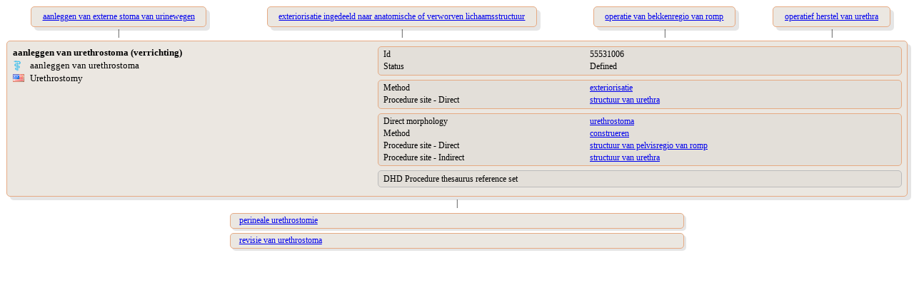

--- FILE ---
content_type: text/html;charset=UTF-8
request_url: https://terminologie.nictiz.nl/terminology/snomed/viewConcept/55531006
body_size: 1979
content:
<!DOCTYPE html PUBLIC "-//W3C//DTD XHTML 1.0 Transitional//EN" "resources/xhtml1-transitional.dtd">
<html xmlns:xi="http://www.w3.org/2001/XInclude" xmlns:xs="http://www.w3.org/2001/XMLSchema" xmlns:xsi="http://www.w3.org/2001/XMLSchema-instance"><head><script type="text/javascript">
                    function toggle(toggled,toggler) {
                    if (document.getElementById) {
                    var currentStyle = document.getElementById(toggled).style;
                    var togglerStyle = document.getElementById(toggler).style;
                    if (currentStyle.display == "block"){
                    currentStyle.display = "none";
                    togglerStyle.backgroundImage = "url(/terminology/resources/images/trClosed.gif)";
                    } else {
                    currentStyle.display = "block";
                    togglerStyle.backgroundImage = "url(/terminology/resources/images/triangleOpen.gif)";
                    }
                    return false;
                    } else {
                    return true;
                    }
                    }
                </script><style type="text/css" media="print, screen">
                    body {
                       font-family: Verdana;
                       font-size: 12px;
                    }
                    table {
                       width: 100%;
                       border-spacing: 0px;
                       font-family: Verdana;
                       font-size: 12px;
                    }
                    td {
                       text-align: left;
                       vertical-align: top;
                    }
                    td.parent {
                       text-align: center;
                       vertical-align: top;
                       padding-left: 1em;
                       padding-right: 1em;
                       padding-top: 0em;
                       padding-bottom: 0em;
                    }
                    td.child {
                       text-align: left;
                       vertical-align: top;
                       padding-left: 1em;
                       padding-right: 1em;
                       padding-top: 0.3em;
                       padding-bottom: 0.3em;
                    }
                    td.vertical-line {
                       text-align: center;
                       vertical-align: middle;
                    }
                    td.toggler {
                       background-image: url(/terminology/resources/images/trClosed.gif);
                       background-repeat: no-repeat;
                       padding-left: 15px;
                    }
                    td.toggler:hover {
                       cursor: pointer;
                       /*    	color : #e16e22;*/
                    }
                    td.toggle {
                       display: none;
                    }
                    div.navigate {
                       border-radius: 5px 5px;
                       -moz-border-radius: 5px;
                       -webkit-border-radius: 5px;
                       box-shadow: 5px 5px 5px rgba(0, 0, 0, 0.1);
                       -webkit-box-shadow: 5px 5px rgba(0, 0, 0, 0.1);
                       -moz-box-shadow: 5px 5px rgba(0, 0, 0, 0.1);
                       background: #ebe7e1;
                       border: 1px solid #e6aa83;
                       padding: 0.5em;
                       width: 80%;
                       margin: auto;
                    }
                    div.navigate-child {
                       border-radius: 5px 5px;
                       -moz-border-radius: 5px;
                       -webkit-border-radius: 5px;
                       box-shadow: 3px 3px 3px rgba(0, 0, 0, 0.1);
                       -webkit-box-shadow: 3px 3px rgba(0, 0, 0, 0.1);
                       -moz-box-shadow: 3px 3px rgba(0, 0, 0, 0.1);
                       background: #ebe7e1;
                       border: 1px solid #e6aa83;
                       padding: 0.2em;
                       padding-left: 1em;
                       width: 50%;
                       margin: auto;
                    }
                    div.concept {
                       border-radius: 5px 5px;
                       -moz-border-radius: 5px;
                       -webkit-border-radius: 5px;
                       box-shadow: 5px 5px 5px rgba(0, 0, 0, 0.1);
                       -webkit-box-shadow: 5px 5px rgba(0, 0, 0, 0.1);
                       -moz-box-shadow: 5px 5px rgba(0, 0, 0, 0.1);
                       background: #ebe7e1;
                       border: 1px solid #e6aa83;
                       padding: 0.5em;
                       margin: auto;
                    }
                    div.refset {
                       border-radius: 5px 5px;
                       -moz-border-radius: 5px;
                       -webkit-border-radius: 5px;
                       background: #e3dfd9;
                       border: 1px solid #bbb;
                       padding: 0.2em;
                       padding-left: 0.5em;
                       margin-left: 1em;
                       margin-top: 0.5em;
                       margin-bottom: 0.4em;
                    }
                    div.refsetGroup {
                       border-radius: 5px 5px;
                       -moz-border-radius: 5px;
                       -webkit-border-radius: 5px;
                       background: #ebe7e1;
                       border: 1px solid #bbb;
                       padding-top: 0.2em;
                       padding-left: 0.4em;
                       padding-bottom: 0.2em;
                       padding-right: 0.4em;
                       margin-top: 0.2em;
                       margin-bottom: 0.4em;
                    }
                    div.map-rule:first-child {
                       background: #e3dfd9;
                       margin-top: 0.2em;
                       margin-bottom: 0.2em;
                       margin-left: 0.2em;
                       margin-right: 0.2em;
                       padding-left: 0.5em;
                    }
                    div.map-rule {
                       background: #e3dfd9;
                       margin-top: 0.8em;
                       margin-bottom: 0.2em;
                       margin-left: 0.2em;
                       margin-right: 0.2em;
                       padding-left: 0.5em;
                    }
                    div.grp {
                       border-radius: 5px 5px;
                       -moz-border-radius: 5px;
                       -webkit-border-radius: 5px;
                       background: #e3dfd9;
                       border: 1px solid #e6aa83;
                       padding: 0.2em;
                       padding-left: 0.5em;
                       margin-left: 1em;
                       margin-bottom: 0.5em;
                    }
                    div.syn {
                       border-radius: 5px 5px;
                       -moz-border-radius: 5px;
                       -webkit-border-radius: 5px;
                       background: #dad6d0;
                       padding: 0.2em;
                       padding-left: 0.5em;
                       margin-top: 0.5em;
                       margin-bottom: 0.5em;
                    }
                    span.subcount {
                       border-radius: 5px 5px;
                       -moz-border-radius: 5px;
                       -webkit-border-radius: 5px;
                       background: #dad6d0;
                       margin-right: 0.2em;
                       padding-left: 0.2em;
                       padding-right: 0.2em;
                       float: right;
                    }
                    td.normal {
                       text-align: left;
                       vertical-align: top;
                       padding-left: 15px;
                       display: block;
                    }
                    td.indent {
                       text-align: left;
                       vertical-align: top;
                       padding-left: 15px;
                    }</style></head><body>
    <table><tr><td><table><tr><td class="parent"><a href="442190001"><div class="navigate">aanleggen van externe stoma van urinewegen</div></a></td><td class="parent"><a href="363123009"><div class="navigate">exteriorisatie ingedeeld naar anatomische of verworven lichaamsstructuur</div></a></td><td class="parent"><a href="609638001"><div class="navigate">operatie van bekkenregio van romp</div></a></td><td class="parent"><a href="53328006"><div class="navigate">operatief herstel van urethra</div></a></td></tr><tr><td class="vertical-line">|</td><td class="vertical-line">|</td><td class="vertical-line">|</td><td class="vertical-line">|</td></tr></table></td></tr><tr><td><div class="concept"><table><tr><td width="40%"><table width="100%"><tr><td colspan="2"><span style="font-size:110%;font-weight:bold;">aanleggen van urethrostoma (verrichting)</span></td></tr><tr><td style="vertical-align:middle;" width="5%"><div><img src="/terminology/resources/images/languageRefsets/31000146106.png"/></div></td><td style="font-size:110%;vertical-align:middle;"><div title="Preferred term">aanleggen van urethrostoma</div></td></tr><tr><td style="vertical-align:middle;" width="5%"><div><img src="/terminology/resources/images/languageRefsets/900000000000509007.png"/></div></td><td style="font-size:110%;vertical-align:middle;"><div title="Preferred term">Urethrostomy</div></td></tr></table></td><td width="60%"><div class="grp"><table><tr><td width="40%">Id</td><td>55531006</td></tr><tr><td width="40%">Status</td><td>Defined</td></tr></table></div><div class="grp"><table><tr><td width="40%">Method</td><td><a href="129354008">exteriorisatie</a></td></tr><tr><td width="40%">Procedure site - Direct</td><td><a href="13648007">structuur van urethra</a></td></tr></table></div><div class="grp"><table><tr><td width="40%">Direct morphology</td><td><a href="311395005">urethrostoma</a></td></tr><tr><td width="40%">Method</td><td><a href="129376004">construeren</a></td></tr><tr><td width="40%">Procedure site - Direct</td><td><a href="609617007">structuur van pelvisregio van romp</a></td></tr><tr><td width="40%">Procedure site - Indirect</td><td><a href="13648007">structuur van urethra</a></td></tr></table></div><div class="refset"><table><tr><td colspan="2">DHD Procedure thesaurus reference set</td></tr></table></div></td></tr></table></div></td></tr><tr><td class="vertical-line">|</td></tr><tr><td><tr><tr><td class="child"><div class="navigate-child"><a href="176135001">perineale urethrostomie</a></div></td></tr><tr><td class="child"><div class="navigate-child"><a href="228806004">revisie van urethrostoma</a></div></td></tr></tr></td></tr></table>
</body></html>